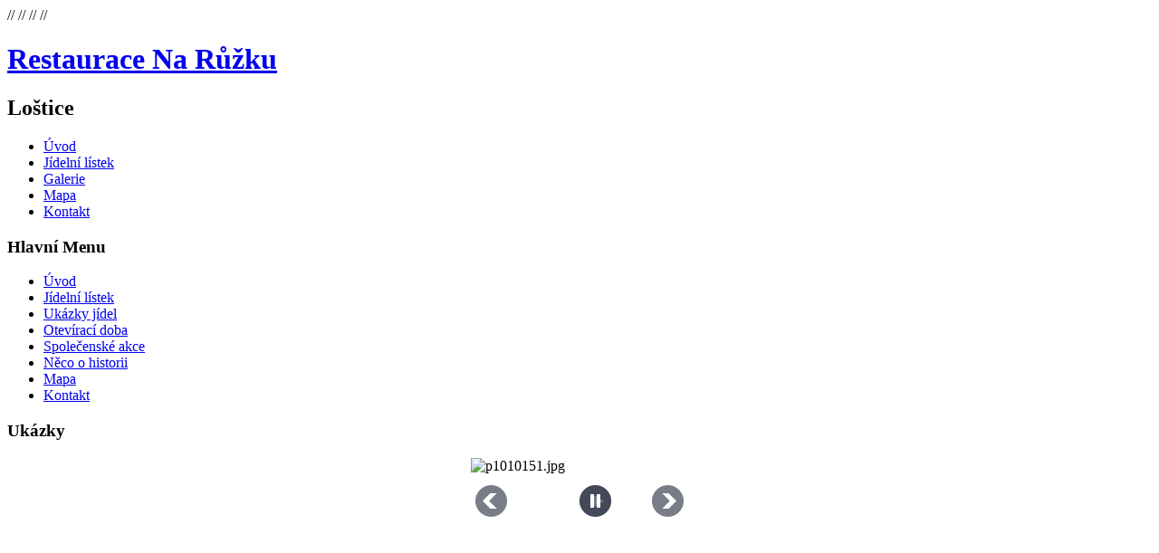

--- FILE ---
content_type: text/html; charset=utf-8
request_url: https://lostice-naruzku.cz/index.php/features
body_size: 3889
content:
<!DOCTYPE html>
<html dir="ltr" lang="cs-cz">
<head>
      <base href="https://lostice-naruzku.cz/index.php/features" />
  <meta http-equiv="content-type" content="text/html; charset=utf-8" />
  <meta name="keywords" content="joomla, Joomla" />
  <meta name="author" content="Administrator" />
  <meta name="description" content="Joomla! - nástroj pro dynamický portál a redakční systém" />
  <meta name="generator" content="Joomla! - Open Source Content Management" />
  <title>Jídelní lístek</title>
  <link href="/templates/ruzek2/favicon.ico" rel="shortcut icon" type="image/vnd.microsoft.icon" />
  <link rel="stylesheet" href="https://lostice-naruzku.cz/modules/mod_djimageslider/assets/style.css" type="text/css" />
  <style type="text/css">

		/* Styles for DJ Image Slider with module id 114 */
		#djslider-loader114 {
			margin: 0 auto;
			position: relative;
		}
		#djslider114 {
			margin: 0 auto;
			position: relative;
			height: 240px; 
			width: 240px;
			max-width: 240px;
		}
		#slider-container114 {
			position: absolute;
			overflow:hidden;
			left: 0; 
			top: 0;
			height: 100%;
			width: 100%;
		}
		#djslider114 ul#slider114 {
			margin: 0 !important;
			padding: 0 !important;
			border: 0 !important;
		}
		#djslider114 ul#slider114 li {
			list-style: none outside !important;
			float: left;
			margin: 0 !important;
			border: 0 !important;
			padding: 0 10px 0px 0 !important;
			position: relative;
			height: 240px;
			width: 240px;
			background: none;
			overflow: hidden;
		}
		#slider114 li img {
			width: 100%;
			height: auto;
			border: 0 !important;
			margin: 0 !important;
		}
		#slider114 li a img, #slider114 li a:hover img {
			border: 0 !important;
		}
		
		/* Navigation buttons */
		#navigation114 {
			position: relative;
			top: 12.5%; 
			margin: 0 5px;
			text-align: center !important;
		}
		
		#prev114 {
			cursor: pointer;
			display: block;
			position: absolute;
			left: 0;
		}
		#next114 {
			cursor: pointer;
			display: block;
			position: absolute;
			right: 0;
		}
		
		#play114, 
		#pause114 {
			cursor: pointer;
			display: block;
			position: absolute;
			left: 50%;
		}
		
  </style>
  <script src="/media/system/js/mootools-core.js" type="text/javascript"></script>
  <script src="/media/system/js/core.js" type="text/javascript"></script>
  <script src="/media/system/js/caption.js" type="text/javascript"></script>
  <script src="/media/system/js/mootools-more.js" type="text/javascript"></script>
  <script src="/modules/mod_djimageslider/assets/powertools-1.2.0.js" type="text/javascript"></script>
  <script src="/modules/mod_djimageslider/assets/slider.js" type="text/javascript"></script>
  <script type="text/javascript">
window.addEvent('load', function() {
				new JCaption('img.caption');
			});(function($){ window.addEvent('domready',function(){this.Slider114 = new DJImageSliderModule({id: '114', slider_type: 0, slide_size: 250, visible_slides: 1, show_buttons: 1, show_arrows: 1, preload: 800},{auto: 1, transition: Fx.Transitions.Expo.easeInOut, duration: 1000, delay: 4000})}); })(document.id);
  </script>

    <link rel="stylesheet" href="/templates/system/css/system.css" />
    <link rel="stylesheet" href="/templates/system/css/general.css" />
<link href='https://fonts.googleapis.com/css?family=Open+Sans:700,400' rel='stylesheet' type='text/css'>
    <!-- Created by Artisteer v4.1.0.59861 -->
    
    
    <meta name="viewport" content="initial-scale = 1.0, maximum-scale = 1.0, user-scalable = no, width = device-width">

    // <!--[if lt IE 9]><script src="https://html5shiv.googlecode.com/svn/trunk/html5.js"></script><![endif]-->
    // <link rel="stylesheet" href="/templates/ruzek2/css/template.css" media="screen">
    // <!--[if lte IE 7]><link rel="stylesheet" href="/templates/ruzek2/css/template.ie7.css" media="screen" /><![endif]-->
    //<link rel="stylesheet" href="/templates/ruzek2/css/template.responsive.css" media="all">

<link rel="shortcut icon" href="/favicon.ico" type="image/x-icon">
    <script>if ('undefined' != typeof jQuery) document._artxJQueryBackup = jQuery;</script>
    <script src="/templates/ruzek2/jquery.js"></script>
    <script>jQuery.noConflict();</script>

    <script src="/templates/ruzek2/script.js"></script>
        <script>if (document._artxJQueryBackup) jQuery = document._artxJQueryBackup;</script>
    <script src="/templates/ruzek2/script.responsive.js"></script>
</head>
<body>

<div id="art-main">
    <div class="art-sheet clearfix">
<header class="art-header">

    <div class="art-shapes">

            </div>

<h1 class="art-headline" data-left="0%">
    <a href="/">Restaurace Na Růžku</a>
</h1>
<h2 class="art-slogan" data-left="0%"> Loštice</h2>





               
                    
</header>
<nav class="art-nav">
    
<ul class="art-hmenu"><li class="item-28"><a href="/index.php/about-joomla">Úvod</a></li><li class="item-29 current active"><a class=" active" href="/index.php/features">Jídelní lístek</a></li><li class="item-30"><a href="/index.php/the-community">Galerie</a></li><li class="item-57"><a href="https://mapy.com/cs/turisticka?q=na%20r%C5%AF%C5%BEku%20lo%C5%A1tice&amp;source=firm&amp;id=13745539&amp;ds=1&amp;x=16.9326669&amp;y=49.7434858&amp;z=17" target="_blank">Mapa</a></li><li class="item-54"><a href="/index.php/kontakt">Kontakt</a></li></ul> 
    </nav>
<div class="art-layout-wrapper">
                <div class="art-content-layout">
                    <div class="art-content-layout-row">
                        <div class="art-layout-cell art-sidebar1">
<div class="art-block clearfix_menu"><div class="art-blockheader"><h3 class="t">Hlavní Menu</h3></div><div class="art-blockcontent"><ul class="menu"><li class="item-60"><a href="/">Úvod</a></li><li class="item-2"><a href="/index.php/jidelni-listek">Jídelní lístek</a></li><li class="item-53"><a href="/index.php/ukazky-jidel">Ukázky jídel</a></li><li class="item-41"><a href="/index.php/oteviraci-doba">Otevírací doba</a></li><li class="item-48"><a href="/index.php/spolecenske-akce">Společenské akce</a></li><li class="item-55"><a href="/index.php/nco-o-historii">Něco o historii</a></li><li class="item-56"><a href="https://mapy.com/cs/turisticka?q=na%20r%C5%AF%C5%BEku%20lo%C5%A1tice&amp;source=firm&amp;id=13745539&amp;ds=1&amp;x=16.9326669&amp;y=49.7434858&amp;z=17" target="_blank">Mapa</a></li><li class="item-50"><a href="/index.php/kontakty">Kontakt</a></li></ul></div></div><div class="art-block clearfix"><div class="art-blockheader"><h3 class="t">Ukázky</h3></div><div class="art-blockcontent"><div style="border: 0px !important;">
<div id="djslider-loader114" class="djslider-loader">
    <div id="djslider114" class="djslider">
        <div id="slider-container114" class="slider-container">
        	<ul id="slider114">
          		          			<li>
          					            											<img src="/images/phocagallery/jidla/p1010151.jpg" alt="p1010151.jpg" />
																									
						
					</li>
                          			<li>
          					            											<img src="/images/phocagallery/jidla/p1010152.jpg" alt="p1010152.jpg" />
																									
						
					</li>
                          			<li>
          					            											<img src="/images/phocagallery/jidla/p1010153.jpg" alt="p1010153.jpg" />
																									
						
					</li>
                          			<li>
          					            											<img src="/images/phocagallery/jidla/p1010154.jpg" alt="p1010154.jpg" />
																									
						
					</li>
                          			<li>
          					            											<img src="/images/phocagallery/jidla/p1010156.jpg" alt="p1010156.jpg" />
																									
						
					</li>
                          			<li>
          					            											<img src="/images/phocagallery/jidla/p1010157.jpg" alt="p1010157.jpg" />
																									
						
					</li>
                          			<li>
          					            											<img src="/images/phocagallery/jidla/p1010158.jpg" alt="p1010158.jpg" />
																									
						
					</li>
                          			<li>
          					            											<img src="/images/phocagallery/jidla/p1010159.jpg" alt="p1010159.jpg" />
																									
						
					</li>
                          			<li>
          					            											<img src="/images/phocagallery/jidla/p1010160.jpg" alt="p1010160.jpg" />
																									
						
					</li>
                          			<li>
          					            											<img src="/images/phocagallery/jidla/p1010161.jpg" alt="p1010161.jpg" />
																									
						
					</li>
                        	</ul>
        </div>
                <div id="navigation114" class="navigation-container">
        	        	<img id="prev114" class="prev-button" src="https://lostice-naruzku.cz//modules/mod_djimageslider/assets/prev.png" alt="Previous" />
			<img id="next114" class="next-button" src="https://lostice-naruzku.cz//modules/mod_djimageslider/assets/next.png" alt="Next" />
									<img id="play114" class="play-button" src="https://lostice-naruzku.cz//modules/mod_djimageslider/assets/play.png" alt="Play" />
			<img id="pause114" class="pause-button" src="https://lostice-naruzku.cz//modules/mod_djimageslider/assets/pause.png" alt="Pause" />
			        </div>
                    </div>
</div>
</div>
<div style="clear: both"></div></div></div><div class="art-block clearfix"><div class="art-blockheader"><h3 class="t">Kontakt</h3></div><div class="art-blockcontent"><div class="custom"  >
	<p><strong>Dagmar Bergerov&aacute;</strong></p>
<p>Restaurace Na Růžku</p>
<p>Olomouck&aacute; 146</p>
<p>Lo&scaron;tice 78983</p>
<p>&nbsp;</p>
<p><span style="color: #db7033;">ičo:</span>&nbsp; &nbsp;&nbsp;21911681</p>
<p><span style="color: #db7033;">dič:</span>&nbsp;CZ7355085782</p>
<p><span style="color: #db7033;">tel: &nbsp; &nbsp;&nbsp;</span><span class="skype_pnh_container" dir="ltr"><span class="skype_pnh_highlighting_inactive_common" title="Zavolat pomoc&iacute; aplikace Skype na toto c&iacute;slo v?&nbsp;zemi ?esk&aacute; republika: +420583445282" dir="ltr"><span class="skype_pnh_textarea_span"><span class="skype_pnh_text_span">583 445 282</span></span> </span> </span></p>
<p><span style="color: #db7033;"><span style="color: #db7033;">mob:</span>&nbsp;601 322 203</span></p>
<p><span style="color: #db7033;">email:</span></p>
<p><span style="color: #db7033;"><span id="cloak45283">Tato e-mailová adresa je chráněna před spamboty. Pro její zobrazení musíte mít povolen Javascript.</span><script type='text/javascript'>
 //<!--
 document.getElementById('cloak45283').innerHTML = '';
 var prefix = '&#109;a' + 'i&#108;' + '&#116;o';
 var path = 'hr' + 'ef' + '=';
 var addy45283 = 'Kyd&#111;s27' + '&#64;';
 addy45283 = addy45283 + 's&#101;zn&#97;m' + '&#46;' + 'cz';
 var addy_text45283 = 'Kyd&#111;s27' + '&#64;' + 's&#101;zn&#97;m' + '&#46;' + 'cz';
 document.getElementById('cloak45283').innerHTML += '<a ' + path + '\'' + prefix + ':' + addy45283 + '\'>'+addy_text45283+'<\/a>';
 //-->
 </script></span></p></div></div></div>



                        </div>

                        <div class="art-layout-cell art-content">
<article class="art-post art-messages"><div class="art-postcontent clearfix">
<div id="system-message-container">
</div></div></article><div class="item-page"><article class="art-post"><div class="art-postcontent clearfix"><div class="art-article"><div id="fb-root"></div>
<script async defer crossorigin="anonymous" src="https://connect.facebook.net/cs_CZ/sdk.js#xfbml=1&version=v9.0&appId=516415011843577&autoLogAppEvents=1" nonce="YH2C8sAk"></script>
<div class="fb-page" data-href="https://www.facebook.com/losticenaruzku" data-tabs="timeline" data-width="500" data-height="600" data-small-header="true" data-adapt-container-width="true" data-hide-cover="true" data-show-facepile="true"><blockquote cite="https://www.facebook.com/losticenaruzku" class="fb-xfbml-parse-ignore"><a href="https://www.facebook.com/losticenaruzku">Restaurace Na R?žku Loštice</a></blockquote></div> </div></div></article></div>


                        </div>
                                            </div>
                </div>
            </div>
<!-- begin nostyle -->
<div class="art-nostyle">
<!-- begin nostyle content -->
<div class="bannergroup">

	<div class="banneritem">
										<iframe width="872px" height="90px" src="/banner.html" style="border:none;"></iframe>				<div class="clr"></div>
	</div>

</div>
<!-- end nostyle content -->
</div>
<!-- end nostyle -->

<footer class="art-footer">
<a title="RSS" class="art-rss-tag-icon" style="position:absolute;bottom:20px;left:6px" href="#"></a><div style="position:relative;padding-left:10px;padding-right:10px"><p>Copyright © 2015. All Rights Reserved. Created <a href="http://onecomp.net">Zdeněk Linhart
Onecomp</a></p></div>
</footer>

    </div>
    <p class="art-page-footer">
        <span id="art-footnote-links">Designed by <a href="http://onecomp.net" target="_blank">Zdenek Linhart</a>.</span>
    </p>
</div>



</body>
</html>

--- FILE ---
content_type: text/html
request_url: https://lostice-naruzku.cz/banner.html
body_size: 8739
content:
<!DOCTYPE HTML>
<html xmlns="http://www.w3.org/1999/xhtml">
<head>
    <meta http-equiv="Content-Type" content="text/html; charset=UTF-8"/>
    <meta http-equiv="cache-control" content="max-age=0"/>
    <meta http-equiv="cache-control" content="no-cache"/>
    <meta http-equiv="Cache-Control" content="no-store"/>
    <meta http-equiv="expires" content="0"/>
    <meta http-equiv="expires" content="Tue, 01 Jan 1980 1:00:00 GMT"/>
    <meta http-equiv="pragma" content="no-cache"/>
    <title>HTML5Maker.com Animation</title>
</head>
<body style="padding:0; margin:0;background:transparent;">

<style type='text/css'>.image{position: absolute;visibility:hidden;} .slide_nav12837 {position: relative;}.bullet_1234 {float:left;}</style>
<div id="globalDiv" style="margin: 0 0; overflow: hidden; transform : translate3d(0,0,0); -moz-transform : translate3d(0,0,0); -ms-transform : translate3d(0,0,0); -o-transform : translate3d(0,0,0); -webkit-transform : translate3d(0,0,0); width:100%; height:90px; ">
<div id="mainDiv" style="margin: 0 auto; overflow: visible; position:relative; width:100%; height:90px;">
    <div id="image0" class="image" style="width:728px; height:90px">
        <img src="./baner/01.png" border=0 style="width:728px; height:90px; position:absolute;" />
</div>
    <div id="image1" class="image" style="width:478px; height:37px">
        <img src="./baner/06.png" border=0 style="width:478px; height:37px; position:absolute;" />
</div>
    <div id="image2" class="image" style="width:207px; height:36px">
        <img src="./baner/05.png" border=0 style="width:207px; height:36px; position:absolute;" />
</div>
    <div id="image3" class="image" style="width:384px; height:33px">
        <img src="./baner/02.png" border=0 style="width:384px; height:33px; position:absolute;" />
</div>
    <div id="image4" class="image" style="width:117px; height:78px">
        <img src="./baner/03.png" border=0 style="width:117px; height:78px; position:absolute;" />
</div>
    <div id="image5" class="image" style="width:128px; height:30px">
        <img src="./baner/04.png" border=0 style="width:128px; height:30px; position:absolute;" />
</div>
    <div id="image6" class="image" style="width:203px; height:30px">
        <img src="./baner/07.png" border=0 style="width:203px; height:30px; position:absolute;" />
</div><div id='bullets' class='slide_nav12837' ></div></div><div id='statusbar_wrapper'>    <div id='statusbar'></div></div></div>
<script language='javascript' src='https://cdnjs.cloudflare.com/ajax/libs/gsap/1.19.1/TweenMax.min.js'></script><script type='text/javascript' src='https://cdnjs.cloudflare.com/ajax/libs/spin.js/2.3.2/spin.min.js'></script>
<script language='javascript'>
var clickTag = '';
var globalClickTag = false;
var globalClickTagEnabled = false;
if (typeof getUrlVars()["globalclicktag"] !== "undefined")
        {
            if (getUrlVars()["globalclicktag"] == 1)
            {
                globalClickTag = true;
            }
            else
            {
                globalClickTag = false;
            }
        }
var slidesObjects_xxx = {width:728, height:90, fromBorder:true, mouseoverPause:"true", autoplay:"true", preloader:"false",progressBar:"false",bullets:"false",nextPrevious:"false",playPause: "false",wmXDistance: 8, wmYDistance: 8, wmLocation: "br", wmURL: "http://html5maker.com", wmWidth: 205, wmHeight: 20, wmImg: "", wmAlt: "http://html5maker.com", wmark: "true",totalTime:5, loop:true, goToUrl:'http%3A%2F%2Fwww.onecomp.net', target:'_blank', 
slides:[{items:[
{id:"image0", url:"", target:"_blank",
     rotation:0,w:728,h:90,src:"./08dec8a6930afe0e8210642c2795973d58e3f86646477jgU1Q5edAuDtvusVCnIg.png", rotationRect:{left:0, top:0}, rect:{left:0, top:0, right:728, bottom:90}, 
      appear:{effects:["effect_item_none","effect_item_opacity"], custom_x:0, custom_y:0, x:0, y:0, delay:0, easing:Quad.easeOut, duration:1}
      ,disappear:{effects:["effect_item_none","effect_item_opacity"],custom_x:0, custom_y:0, x:0, y:0, delay:3, easing:Quad.easeOut, duration:1}}, 
{id:"image1", url:"", target:"_blank",
     rotation:0,w:478,h:37,src:"./80914405ce364ba04061c41c6558e2d858e3f86683664tqnzdtarSXsxBGZfd5xN.png", rotationRect:{left:0, top:0}, rect:{left:0, top:0, right:478, bottom:37}, 
      appear:{effects:["effect_item_right","effect_item_opacity"], custom_x:0, custom_y:0, x:148, y:-2, delay:0, easing:Quad.easeOut, duration:1}
      ,disappear:{effects:["effect_item_none","effect_item_opacity"],custom_x:0, custom_y:0, x:148, y:-2, delay:3, easing:Quad.easeOut, duration:1}}, 
{id:"image2", url:"", target:"_blank",
     rotation:0,w:207,h:36,src:"./2823e7897b86891ca03ce0b5287f828c58e3f866bb6b4SujuMNmZHiQ84PTiur0d.png", rotationRect:{left:0, top:0}, rect:{left:0, top:0, right:207, bottom:36}, 
      appear:{effects:["effect_item_left","effect_item_opacity"], custom_x:0, custom_y:0, x:238, y:27, delay:0, easing:Quad.easeOut, duration:1}
      ,disappear:{effects:["effect_item_none","effect_item_opacity"],custom_x:0, custom_y:0, x:238, y:27, delay:3, easing:Quad.easeOut, duration:1}}, 
{id:"image3", url:"", target:"_blank",
     rotation:0,w:384,h:33,src:"./ee5c4d8e6ab049729268fd307265b0be58e3f867026a2w5KZ4jvdpzoiF2VWn1Yw.png", rotationRect:{left:0, top:0}, rect:{left:0, top:0, right:384, bottom:33}, 
      appear:{effects:["effect_item_right","effect_item_opacity"], custom_x:0, custom_y:0, x:130, y:56, delay:0, easing:Quint.easeInOut, duration:1}
      ,disappear:{effects:["effect_item_none","effect_item_opacity"],custom_x:0, custom_y:0, x:130, y:56, delay:3, easing:Quad.easeOut, duration:1}}, 
{id:"image4", url:"", target:"_blank",
     rotation:0,w:117,h:78,src:"./506ecd5261c038d1f4887fbb9e35a50f58e3f86796774oXYNmlrYYL5sSZG39bp4.png", rotationRect:{left:0, top:0}, rect:{left:0, top:0, right:117, bottom:78}, 
      appear:{effects:["effect_item_none","effect_item_opacity"], custom_x:0, custom_y:0, x:7, y:5, delay:0, easing:Quad.easeOut, duration:1}
      ,disappear:{effects:["effect_item_none","effect_item_opacity"],custom_x:0, custom_y:0, x:7, y:5, delay:3, easing:Quad.easeOut, duration:1}}, 
{id:"image5", url:"", target:"_blank",
     rotation:0,w:128,h:30,src:"./1664c49b6a291d547027e15e2b476e8158e3f867ca7e4aFKaAMeMvMLAzPtKQX6f.png", rotationRect:{left:0, top:0}, rect:{left:0, top:0, right:128, bottom:30}, 
      appear:{effects:["effect_item_none","effect_item_opacity"], custom_x:0, custom_y:0, x:573, y:33, delay:0, easing:Quad.easeOut, duration:1}
      ,disappear:{effects:["effect_item_none","effect_item_opacity"],custom_x:0, custom_y:0, x:573, y:33, delay:3, easing:Quad.easeOut, duration:1}}, 
{id:"image6", url:"", target:"_blank",
     rotation:0,w:203,h:30,src:"./a20f10ccc2f2c6b1d0b93d5fba511b0558e3f8680ae32NaaZttMuaFK60leVSlWQ.png", rotationRect:{left:0, top:0}, rect:{left:0, top:0, right:203, bottom:30}, 
      appear:{effects:["effect_item_none","effect_item_opacity"], custom_x:0, custom_y:0, x:520, y:61, delay:0, easing:Quad.easeOut, duration:1}
      ,disappear:{effects:["effect_item_none","effect_item_opacity"],custom_x:0, custom_y:0, x:520, y:61, delay:3, easing:Quad.easeOut, duration:1}}],delay:0, bullet:"bullet0", slideDuration:5, slideStopPoint:2.5}]},id='html500dda0452463c7b27f91b7412ae290e0a2d256ccd2c0', ratio = 1;

var $status = document.getElementById("statusbar"); // progress bar
var $statusHolder = document.getElementById("statusbar_wrapper"); // progress bar
var $main = document.getElementById("globalDiv");
var $next = null, $prev = null;
var $play = null, $pause = null;
var $wm = null;
var $bulletsObjects = [];

var currentSlide; // slide being played
var bufferedSlide;
var timeLines = []; // container for all slides
var bulletsMap = {};
var bulletsArray = [];
var paused = [];
var spinner; // preloader progress
var gotoAndStop;
var gotoAndStopFlag;
var playStatus; // "paused" or "playing"
var isAnimation;
var borderShift = 0;
var controlsInitialized = false;

addPreloader();
addListener(window, "load", onWindowResize);
addListener(window, "resize", onWindowResize);

function addPreloader() {
    if (!slidesObjects_xxx.preloader || slidesObjects_xxx.preloader == "false") {
        return;
    }

    var opts = {
        lines: 9,
        length: 4,
        width: 7,
        radius: 13,
        corners: 1,
        rotate: 0,
        direction: 1,
        color: "#000000",
        speed: 1.6,
        trail: 51,
        shadow: false,
        hwaccel: false,
        className: "spinner",
        zIndex: 2e9,
        top: "auto",
        left: "auto"
    };
    var target = document.getElementById("globalDiv");
    spinner = new Spinner(opts).spin(target);
}

function hidePreloader() {
    if (!slidesObjects_xxx.preloader || slidesObjects_xxx.preloader == "false") {
        return;
    }
    spinner.stop();
}

function onReady() {
    var gURL = slidesObjects_xxx.goToUrl;
    bufferedSlide = -1;
    timeLines = [];
    bulletsMap = {};
    bulletsArray = [];
    gotoAndStop = 0;
    gotoAndStopFlag = 0;
    isAnimation = false;
    addGlobalURL();

    for (var slideIndex in slidesObjects_xxx.slides) {
        var slide = slidesObjects_xxx.slides[ slideIndex];
        var progressMultiplier = (slide.delay > 0) ? slide.slideDuration / (slide.slideDuration - slide.delay) : 1;
        var slideTimeline;

        if (slidesObjects_xxx.progressBar && slidesObjects_xxx.progressBar == "true") {
            slideTimeline = new TimelineLite({onUpdate: onUpdateTimeline, onUpdateParams: ["{self}", $status, progressMultiplier], paused: true});
        } else {
            slideTimeline = new TimelineLite({paused: true});
        }

        for (var itemIndex in slide.items) {
            var item = slide.items[ itemIndex];
            var $obj = document.getElementById(item.id);
            var totalW = slidesObjects_xxx.width, totalH = slidesObjects_xxx.height;
            var t = new TimelineLite(); // local timeline (contains item"s effects)
            var rotationObj = {rotation: item.rotation, rotationRect: item.rotationRect, rect: item.rect};

            resizeObject($obj, item.w, item.h);

            cleanUpOpacity($obj);
            setUpImageOpacity($obj, item);
            t.add(createInit($obj, item.appear, rotationObj, totalW, totalH, item.w, item.h));
            t.add(createAppear($obj, item.appear, rotationObj));
            t.add(createDisappear($obj, item.disappear, rotationObj, totalW, totalH, item.w, item.h))
                    .to($obj, 0, {"visibility": "hidden"});
            slideTimeline.add(t, "0");

            if (item.url != "" && slidesObjects_xxx.goToUrl == "" && !globalClickTagEnabled) {
                initGoToUrl($obj, item.url, item.target);
            } else if (item.gotoAndPlaySlide && item.gotoAndPlaySlide != "") {
                initGotoAndPlayUrl($obj, item.gotoAndPlaySlide, item.immediate);
            } else if (item.gotoAndStopSlide && item.gotoAndStopSlide != "") {
                initGotoAndStopUrl($obj, item.gotoAndStopSlide, item.immediate);
            }
        }

        if (slide.slideDuration > slideTimeline.duration()) {
            var d = "+=" + (slide.slideDuration - slideTimeline.duration());
            slideTimeline.call(endSlideStub, null, this, d);
        }
        slideTimeline.add("end_slide");

        if (slide.delay > 0) {
            // Slide"s overlap (crosssliding)
            var pos = "-=" + slide.delay;
            slideTimeline.call(overlapSlides, null, this, pos);
        } else {
            slideTimeline.eventCallback("onComplete", onSlideComplete);
        }
        if (slide.slideStopPoint > 0) {
            var _stopPoint = slide.slideStopPoint;
            slideTimeline.call(checkForGoToAndStop, null, slideTimeline, _stopPoint);
        }
        if (slidesObjects_xxx.bullets && slidesObjects_xxx.bullets == "true") {
            // generate a map of bullets
            // Matches bullet"s id to the slide number/index
            bulletsMap[slide.bullet] = slideIndex;
            bulletsArray[ slideIndex] = slide.bullet;
        }
        timeLines[ slideIndex] = slideTimeline;
    }

    disableContext();
    currentSlide = 0;

    if (slidesObjects_xxx.bullets && slidesObjects_xxx.bullets == "true") {
        addBullets();
        updateActiveBullet();

    }
    if (slidesObjects_xxx.mouseoverPause && slidesObjects_xxx.mouseoverPause == "true") {
        addMouseoverPause();
    }
    if (slidesObjects_xxx.nextPrevious && slidesObjects_xxx.nextPrevious == "true") {
        addNextPrevious();
    }
    if (slidesObjects_xxx.playPause && slidesObjects_xxx.playPause == "true") {
        addPlayPause();
        updatePlayPause("playing");
    }

    if (slidesObjects_xxx.wmark && slidesObjects_xxx.wmark == "true") {

    }
    if (slidesObjects_xxx.progressBar == "true") {
    	readjustProgress();
    }
    hidePreloader();
    onHideNextPrev();
    isAnimation = true;
    controlsInitialized = true;
    onRestart();
}

function endSlideStub() {
}

/**
 * Set up image opacity
 */
function setUpImageOpacity($obj, item) {
    if (item.opacity) {
        var opacityStyle = getTransparentImageClass(item.opacity);
        var $img = $obj.getElementsByTagName("img")[ 0];
        var style = $img.getAttribute("style");

        style += " " + opacityStyle;
        $img.setAttribute("style", style);
    }
}

/**
 * Cleans up opacity and Scale from previous animations (when resized)
 */
function cleanUpOpacity($obj) {
    TweenLite.to($obj, 0, {alpha: 1, scaleX: 1, scaleY: 1});
}

function readjustProgress() {
    $status.style.backgroundColor = slidesObjects_xxx.progressBarColor;
    $status.style.opacity = slidesObjects_xxx.progressBarOp;
    $status.style.position = "absolute";
    $status.style.height = slidesObjects_xxx.progressBarSize * ratio + "px";
    $status.style.top = "0px";
    $status.style.width = "0px";
    $status.style.zIndex = "1001";

    $statusHolder.style.backgroundColor = slidesObjects_xxx.progressBarBg;
    $statusHolder.style.opacity = slidesObjects_xxx.progressBarOp;
    $statusHolder.style.position = "absolute";
    $statusHolder.style.height = slidesObjects_xxx.progressBarSize * ratio + "px";
    $statusHolder.style.top = slidesObjects_xxx.progressBarY * ratio + "px";
    $statusHolder.style.width = "100%";
    $statusHolder.style.zIndex = "1000";
}

function addGlobalURL() {
    var gURL = slidesObjects_xxx.goToUrl;
    var gTarget = slidesObjects_xxx.target;
    if (globalClickTag && typeof getUrlVars()["clickTag"] !== "undefined")
    {
    gURL = getUrlVars()["clickTag"];
    gTarget = "_blank";
    globalClickTagEnabled = true;
    }
        initGoToUrl(document.getElementById("mainDiv"), gURL, gTarget);
}

// Adding bullets/pagination support
function addBullets() {
    var $bulletContainer = document.getElementById("bullets");

    relocateObject($bulletContainer, slidesObjects_xxx.bulletsLeft, slidesObjects_xxx.bulletsTop);
    for (var bulletsIndex in bulletsArray) {
        var bulletId = bulletsArray[ bulletsIndex];
        var alt = "Slide #" + bulletsIndex;
        var $theBullet = null;

        if (controlsInitialized == false) {
            $theBullet = insertBullet("bullets", bulletId, slidesObjects_xxx.bulletImg, "Play", "bullet_1234");
        } else {
            $theBullet = document.getElementById(bulletId);
        }
        $bulletsObjects[ bulletsIndex] = $theBullet;
        $theBullet.onclick = function () {
            onBullet(this);
        }
        $theBullet.onmouseover = function () {
            onFocusBullet(this);
        }
        $theBullet.onmouseout = function () {
            onUnfocusBullet(this);
        }
        resizeBullet($theBullet);
    }
}

function onFocusBullet($theBullet) {
    var $currentBullet = $bulletsObjects[ getCurrentSlide()];

    if ($currentBullet.id == $theBullet.id) {
        getInnerImg($theBullet).src = slidesObjects_xxx.focusBulletActiveImg;
    } else {
        getInnerImg($theBullet).src = slidesObjects_xxx.focusBulletImg;
    }
}

function onUnfocusBullet($theBullet) {
    updateActiveBullet();
}

function updateActiveBullet() {

    for (var bulletsIndex in $bulletsObjects) {
        var $theBullet = $bulletsObjects[ bulletsIndex];

        if (bulletsIndex == getCurrentSlide()) {
            getInnerImg($theBullet).src = slidesObjects_xxx.bulletActiveImg;
            $theBullet.style.opacity = 1;
        } else {
            getInnerImg($theBullet).src = slidesObjects_xxx.bulletImg;
            $theBullet.style.opacity = slidesObjects_xxx.bulletsOp;
        }
    }
}

/**
 * Adding mouse over animation pause functionality
 */
function addMouseoverPause() {
    addListener($main, "mouseover", onPause);
    addListener($main, "mouseout", onResume);
}

/**
 * Adding Play/Pause functionality
 */
function addPlayPause() {
    if ($play == null) {
        $play = insertButton("mainDiv", "play", slidesObjects_xxx.playImg, "Play");
    }
    $play.onmouseover = function () {
        setButtonImage(this, slidesObjects_xxx.playImgActive);
        $play.style.opacity = 1;
    }
    $play.onmouseout = function () {
        setButtonImage(this, slidesObjects_xxx.playImg);
        $play.style.opacity = slidesObjects_xxx.playPauseOp;
    }
    addListener($play, "click", onPlayClicked);
    resizeObject($play, slidesObjects_xxx.playPauseWidth, slidesObjects_xxx.playPauseHeight);

    if ($pause == null) {
        $pause = insertButton("mainDiv", "pause", slidesObjects_xxx.pauseImg, "Pause");
    }
    $pause.onmouseover = function () {
        setButtonImage(this, slidesObjects_xxx.pauseImgActive);
        $pause.style.opacity = 1;
    }
    $pause.onmouseout = function () {
        setButtonImage(this, slidesObjects_xxx.pauseImg);
        $pause.style.opacity = slidesObjects_xxx.playPauseOp;
    }
    addListener($pause, "click", onPauseClicked);
    resizeObject($pause, slidesObjects_xxx.playPauseWidth, slidesObjects_xxx.playPauseHeight);

    relocatePlayPause();
}

function relocatePlayPause() {
    $play.style.position = "absolute";
    $pause.style.position = "absolute";
    if (slidesObjects_xxx.playPauseLocation == "br") {
        $play.style.bottom = slidesObjects_xxx.playPauseYDistance * ratio + "px";
        $play.style.right = (slidesObjects_xxx.playPauseXDistance - borderShift) * ratio + "px";
        $pause.style.bottom = slidesObjects_xxx.playPauseYDistance * ratio + "px";
        $pause.style.right = (slidesObjects_xxx.playPauseXDistance - borderShift) * ratio + "px";
    }
    if (slidesObjects_xxx.playPauseLocation == "bl") {
        $play.style.bottom = slidesObjects_xxx.playPauseYDistance * ratio + "px";
        $play.style.left = slidesObjects_xxx.playPauseXDistance * ratio + "px";
        $pause.style.bottom = slidesObjects_xxx.playPauseYDistance * ratio + "px";
        $pause.style.left = slidesObjects_xxx.playPauseXDistance * ratio + "px";
    }
    if (slidesObjects_xxx.playPauseLocation == "tr") {
        $play.style.top = slidesObjects_xxx.playPauseYDistance * ratio + "px";
        $play.style.right = slidesObjects_xxx.playPauseXDistance * ratio + "px";
        $pause.style.top = slidesObjects_xxx.playPauseYDistance * ratio + "px";
        $pause.style.right = slidesObjects_xxx.playPauseXDistance * ratio + "px";
    }
    if (slidesObjects_xxx.playPauseLocation == "tl") {
        $play.style.top = slidesObjects_xxx.playPauseYDistance * ratio + "px";
        $play.style.left = slidesObjects_xxx.playPauseXDistance * ratio + "px";
        $pause.style.top = slidesObjects_xxx.playPauseYDistance * ratio + "px";
        $pause.style.left = slidesObjects_xxx.playPauseXDistance * ratio + "px";
    }
}

function onPlayClicked() {
    onResume();
}

function onPauseClicked() {
    onPause();
}

/**
 * Function that"s responsible for current playing control (play/pause)
 */
function updatePlayPause(status) {
    if (slidesObjects_xxx.playPause == "false") return;

    playStatus = status;
    if (playStatus == "playing") {
        $play.style.visibility = "hidden";
        $play.style.zIndex = -10000;
        $pause.style.visibility = "";
        $pause.style.opacity = slidesObjects_xxx.playPauseOp;
        $pause.style.zIndex = 10000;
    } else if (playStatus == "paused") {
        $pause.style.visibility = "hidden";
        $pause.style.zIndex = -10000;
        $play.style.visibility = "";
        $play.style.opacity = slidesObjects_xxx.playPauseOp;
        $play.style.zIndex = 10000;
    }
}



function onWmClicked() {
    window.open(slidesObjects_xxx.wmURL, "_blank");
}

function relocateWM() {
    $wm.style.position = "absolute";
    if (slidesObjects_xxx.wmLocation == "br") {
        $wm.style.bottom = slidesObjects_xxx.wmYDistance * ratio + "px";
        $wm.style.right = (slidesObjects_xxx.wmXDistance - borderShift) * ratio + "px";
    }
    if (slidesObjects_xxx.wmLocation == "bl") {
        $wm.style.bottom = slidesObjects_xxx.wmYDistance * ratio + "px";
        $wm.style.left = slidesObjects_xxx.wmXDistance * ratio + "px";
    }
    if (slidesObjects_xxx.wmLocation == "tr") {
        $wm.style.top = slidesObjects_xxx.wmYDistance * ratio + "px";
        $wm.style.right = slidesObjects_xxx.wmXDistance * ratio + "px";
    }
    if (slidesObjects_xxx.wmLocation == "tl") {
        $wm.style.top = slidesObjects_xxx.wmYDistance * ratio + "px";
        $wm.style.left = slidesObjects_xxx.wmXDistance * ratio + "px";
    }
}

/**
 * Adding Next/Previous slide functionality
 */
function addNextPrevious() {
    if ($next == null) {
        $next = insertButton("mainDiv", "btnNext", slidesObjects_xxx.nextImg, "Next > ");
    }
    $next.onmouseover = function () {
        setButtonImage(this, slidesObjects_xxx.nextImgActive);
        onFocusNextPrev();
        onShowNextPrev();
    }
    $next.onmouseout = function () {
        setButtonImage(this, slidesObjects_xxx.nextImg);
        onUnfocusNextPrev();
    }
    addListener($next, "click", onNextClicked);
    resizeObject($next, slidesObjects_xxx.nextPrevWidth, slidesObjects_xxx.nextPrevHeight);

    if ($prev == null) {
        $prev = insertButton("mainDiv", "btnPrev", slidesObjects_xxx.prevImg, "< Previous");
    }
    $prev.onmouseover = function () {
        setButtonImage(this, slidesObjects_xxx.prevImgActive);
        onFocusNextPrev();
    }
    $prev.onmouseout = function () {
        setButtonImage(this, slidesObjects_xxx.prevImg);
        onUnfocusNextPrev();
        onShowNextPrev();
    }
    addListener($prev, "click", onPreviousClicked);
    resizeObject($prev, slidesObjects_xxx.nextPrevWidth, slidesObjects_xxx.nextPrevHeight);

    relocateNextPrev();

    addListener($main, "mouseover", onShowNextPrev);
    addListener($main, "mouseout", onHideNextPrev);
}

function relocateNextPrev() {
    $next.style.position = "absolute";
    $prev.style.position = "absolute";
    $prev.style.top = slidesObjects_xxx.prevYDistance * ratio + "px";
    $prev.style.left = (slidesObjects_xxx.prevXDistance - borderShift) * ratio + "px";
    $next.style.top = slidesObjects_xxx.nextYDistance * ratio + "px";
    $next.style.right = (slidesObjects_xxx.nextXDistance - borderShift) * ratio + "px";
}

var nextPrevFocusFlag = 0;

/**
 * Event that occurs when a mouse hovers over the scene and it triggers Next/Previous controls to fade in
 */
function onShowNextPrev() {
    if (nextPrevFocusFlag == 1) {
        TweenLite.to([$next, $prev], 1, {alpha: 1});
    } else {
        TweenLite.to([$next, $prev], 1, {alpha: slidesObjects_xxx.nextPrevOpacity});
    }
}

/**
 * Event that occurs when a mouse leaves the scene and it triggers Next/Previous controls to hide
 */
function onHideNextPrev() {
    TweenLite.to([$next, $prev], 1, {alpha: 0});
}

function onFocusNextPrev() {
    nextPrevFocusFlag = 1;
}

function onUnfocusNextPrev() {
    nextPrevFocusFlag = 0;
}

/**
 * Creates DOM button-like object
 */
function insertButton(pId, bId, imgSrc, bAlt) {
    var $div = document.createElement("div");
    var $img = document.createElement("img");

    $img.setAttribute("id", bId);
    $img.setAttribute("src", imgSrc);
    $img.setAttribute("alt", bAlt);
    $div.appendChild($img);
    $div.style.cursor = "pointer";
    document.getElementById(pId).appendChild($div);

    return $div;
}

function setButtonImage($button, imgSrc) {
    $button.children[ 0].src = imgSrc;
}

function insertBullet(parent, bId, src, bAlt, cssclass) {
    var $div = document.createElement("div");
    var $img = document.createElement("img");

    $div.setAttribute("id", bId);
    $img.setAttribute("src", src);
    $img.setAttribute("alt", bAlt);
    if (cssclass != "") {
        $div.setAttribute("class", cssclass);
    }
    $div.appendChild($img);
    $div.style.cursor = "pointer";
    $div.style.opacity = slidesObjects_xxx.bulletsOp;
    document.getElementById(parent).appendChild($div);

    return $div;
}

function getInnerImg($div) {
    return $div.children[ 0];
}

/**
 * Retrieves 1-based index of the next slide.
 */
function getNextSlide() {
    if (currentSlide == slidesObjects_xxx.slides.length - 1) {
        return 0;
    } else {
        return currentSlide + 1;
    }
}

/**
 * Retrieves 1-based index of the previous slide.
 */
function getPrevSlide() {
    if (currentSlide == 0) {
        return slidesObjects_xxx.slides.length - 1;
    } else {
        return currentSlide - 1;
    }
}

/**
 * Increment the count of the current slide.
 */
function doIncSlide() {
    if (currentSlide == slidesObjects_xxx.slides.length - 1) {
        currentSlide = 0;
    } else {
        ++currentSlide;
    }
}

/**
 * Reduces the count of the current slide.
 */
function doDecSlide() {
    if (currentSlide == 0) {
        currentSlide = slidesObjects_xxx.slides.length - 1;
    } else {
        --currentSlide;
    }
}

function getCurrentSlide() {
    return currentSlide;
}

function setNextSlide(nextSlide) {
    currentSlide = nextSlide;
}

// Init animation
function createInit(obj, event, rotationObj, totalW, totalH, w, h) {
    var effects = {}, o = 0, m = 0, _x, _y;
    var rotation = parseFloat(rotationObj.rotation);

    for (var effectIndex in event.effects) {
        var effect = event.effects[ effectIndex];

        if (effect == "effect_item_opacity" || effect == "effect_item_scale") {
            o = 1;
        }
        if (effect == "effect_item_scale") {
            effects["scaleX"] = 0;
            effects["scaleY"] = 0;
        }
        if (effect == "effect_item_none") {
            _x = event.x;
            _y = event.y;
            m = 1;
        }
        if (effect == "effect_item_top") {
            _x = event.x;
            if (rotation !== 0) {
                _y = -rotationObj.rect.bottom - 1;
            } else {
                _y = -h;
            }
            m = 1;
        }
        if (effect == "effect_item_bottom") {
            _x = event.x;
            if (rotation !== 0) {
                _y = totalH - rotationObj.rect.top + 1;
            } else {
                _y = totalH;
            }
            m = 1;
        }
        if (effect == "effect_item_right") {
            if (rotation !== 0) {
                _x = -rotationObj.rect.left + totalW + 1 + borderShift;
            } else {
                _x = totalW + borderShift + 1;
            }
            _y = event.y;
            m = 1;
        }
        if (effect == "effect_item_left") {
            if (rotation !== 0) {
                _x = -rotationObj.rect.right - 1 - borderShift;
            } else {
                _x = -w - borderShift;
            }
            _y = event.y;
            m = 1;
        }
        if (effect == "effect_item_custom") {
            _x = event.custom_x;
            _y = event.custom_y;
            m = 1;
        }
    }
    if (o == 1 && m == 0) {
        // there is opacity/scale effect without move effect
        _x = event.x;
        _y = event.y;
    }
    if (rotation !== 0) {
        effects["rotation"] = rotation;
        if (m == 1) {
            _x = _x - rotationObj.rotationRect.left + rotationObj.rect.left;
            _y = _y - rotationObj.rotationRect.top + rotationObj.rect.top;
        }
    }
    effects["x"] = _x * ratio;
    effects["y"] = _y * ratio;
    
    return TweenLite.to(obj, 0, effects);
}

function createAppear(obj, event, rotationObj) {
    var effects = {};

    for (var effectIndex in event.effects) {
        var effect = event.effects[ effectIndex];

        if (effect == "effect_item_opacity") {
            // Opacity Effect
            effects["autoAlpha"] = 1;
        }
        if (effect == "effect_item_scale") {
            // scale effect
            effects["visibility"] = "visible";
            effects["scaleX"] = 1;
            effects["scaleY"] = 1;
        }
        if (effect == "effect_item_top" || effect == "effect_item_right" || effect == "effect_item_bottom"
                || effect == "effect_item_left" || effect == "effect_item_custom"
                || effect == "effect_item_none") {
            var _x = event.x, _y = event.y;

            if (parseFloat(rotationObj.rotation) !== 0) {
                _x = _x - rotationObj.rotationRect.left + rotationObj.rect.left;
                _y = _y - rotationObj.rotationRect.top + rotationObj.rect.top;
            }
            effects["visibility"] = "visible";
            effects["x"] = _x * ratio;
            effects["y"] = _y * ratio;
        }
    }
    effects["delay"] = event.delay;
    effects["ease"] = event.easing;


    
    return TweenLite.to(obj, event.duration, effects);
}

function createDisappear(obj, event, rotationObj, totalW, totalH, w, h) {
    var effects = {}, _x, _y, m = 0;
    var rotation = parseFloat(rotationObj.rotation);

    for (var effectIndex in event.effects) {
        var effect = event.effects[ effectIndex];

        if (effect == "effect_item_opacity") {
            // Opacity Effect
            effects["autoAlpha"] = 0;
        }
        if (effect == "effect_item_scale") {
            // scale effect
            effects["scaleX"] = 0;
            effects["scaleY"] = 0;
        }
        if (effect == "effect_item_top") {
            _x = event.x;
            if (rotation !== 0) {
                _y = -rotationObj.rect.bottom - 1;
            } else {
                _y = -h;
            }
            m = 1;
        }
        if (effect == "effect_item_bottom") {
            _x = event.x;
            if (rotation !== 0) {
                _y = totalH - rotationObj.rect.top + 1;
            } else {
                _y = totalH;
            }
            m = 1;
        }
        if (effect == "effect_item_right") {
            if (rotation !== 0) {
                _x = -rotationObj.rect.left + totalW + 1 + borderShift;
            } else {
                _x = totalW + borderShift;
            }
            _y = event.y;
            m = 1;
        }
        if (effect == "effect_item_left") {
            if (rotation !== 0) {
                _x = -rotationObj.rect.right - 1 - borderShift;
            } else {
                _x = -w - borderShift;
            }
            _y = event.y;
            m = 1;
        }
        if (effect == "effect_item_custom") {
            _x = event.custom_x;
            _y = event.custom_y;
            m = 1;
        }
    }
    if (rotation !== 0 && m == 1) {
        _x = _x - rotationObj.rotationRect.left + rotationObj.rect.left;
        _y = _y - rotationObj.rotationRect.top + rotationObj.rect.top;
    }
    if (m == 1) {
        effects["visibility"] = "visible";
        effects["x"] = _x * ratio;
        effects["y"] = _y * ratio;
    }
    effects["delay"] = event.delay;
    effects["ease"] = event.easing;

    return TweenLite.to(obj, event.duration, effects);
}

/**
 * event is called when a single slide is complete.
 */
function onSlideComplete() {
    validateGotoAndStop();
    updatePlayPause("paused");
    if (getNextBufferedSlide() != -1) {
        currentSlide = getNextBufferedSlide();
        setNextBufferedSlide(-1);
        onPlay();
    } else {
        if (!slidesObjects_xxx.loop || slidesObjects_xxx.loop == false) {
            if (getNextSlide() == 0) {
                return;
            }
        }
        onNext();
    }
    updateActiveBullet();
}

/**
 * Event is called when a main timeline is updated.
 * Used by progress bars.
 */
function onUpdateTimeline(timeline, statusbar, multiplier) {
    var wd = getGlobalWidth();
    var w = wd * timeline.progress();

    w *= multiplier;
    if (w <= wd) {
        statusbar.style.width = w + "px";
    }
}

function addListener(element, eventName, handler) {
    if (element.addEventListener) {
        element.addEventListener(eventName, handler, false);
    } else if (element.attachEvent) {
        element.attachEvent("on" + eventName, handler);
    } else {
        element["on" + eventName] = handler;
    }
}

function removeEventHandler(elem, eventType, handler) {
    if (elem.removeEventListener) {
        elem.removeEventListener(eventType, handler, false);
    } else if (elem.detachEvent) {
        elem.detachEvent("on" + eventType, handler);
    }
}

function onPlay() {
    var thisSlide = timeLines[ getCurrentSlide()];

    if (thisSlide.progress() != 1) {
        thisSlide.play();
    } else {
        thisSlide.restart();
    }
    updatePlayPause("playing");
}

function onPause() {
    for (var idx = 0; idx < timeLines.length; idx++) {
        if (timeLines[ idx].isActive()) {
            timeLines[ idx].pause();
            paused[ idx] = true;
        }
    }
    updatePlayPause("paused");
}

function onResume() {
    for (var idx = 0; idx < paused.length; idx++) {
        if (paused[ idx] == true) {
            timeLines[ idx].resume();
        }
    }
    updatePlayPause("playing");
}

function onRestart() {
    crearProgressBar();
    for (var idx = 0; idx < timeLines.length; idx++) {
        if (paused[ idx] == true) {
            timeLines[ idx].seek("end_slide");
        }
        if (timeLines[ idx].isActive()) {
            timeLines[ idx].seek("end_slide");
        }
    }
    timeLines[ 0].restart();
    updatePlayPause("playing");
}

function onNext() {
    jumpToSlide(getNextSlide());
}

function onPrevious() {
    jumpToSlide(getPrevSlide());
}

function jumpToSlide(slideIndex) {
    var thisSlide = timeLines[ getCurrentSlide()];
    crearProgressBar();
    stopAllSlides();
    currentSlide = slideIndex; // update current slide
    var newSlide = timeLines[ slideIndex];
    onPlay();
    updateActiveBullet();
}

function stopAllSlides() {
    for (var idx = 0; idx < timeLines.length; idx++) {
        if (paused[ idx] == true) {
            timeLines[ idx].seek("end_slide");
        }
        if (timeLines[ idx].isActive()) {
            timeLines[ idx].seek("end_slide");
        }
    }
}

function crearProgressBar() {
    $status.style.width = "0px";
}

function getNextBufferedSlide() {
    return bufferedSlide;
}

function setNextBufferedSlide(b) {
    bufferedSlide = b;
}

function validateGotoAndStop() {
    if (gotoAndStopFlag == 1) {
        gotoAndStopFlag = 0;
        gotoAndStop = 1;
    }
}

function overlapSlides() {
    validateGotoAndStop();
    var nextSlide = getNextBufferedSlide();
    if (nextSlide == -1 || nextSlide == currentSlide) {
        nextSlide = getNextSlide();
        if (!slidesObjects_xxx.loop || slidesObjects_xxx.loop == false) {
            if (nextSlide == 0) {
                return;
            }

        }
    }
    if (nextSlide != -1) {
        setNextBufferedSlide(-1);
        currentSlide = nextSlide;
        var newSlide = timeLines[ nextSlide];
        if (newSlide.isActive()) {
            newSlide.seek("end_slide");
        }
        onPlay();
        updateActiveBullet();
    }
}

// external URL
function getUrlVars() {  
    var vars = {};  
    var parts = window.location.href.replace(/[?&]+([^=&]+)=([^&]*)/gi, function(m,key,value) { 
        vars[key] = value;  
    }); 
    return vars; 
} 
function initGoToUrl(item, url, target)
{
     if (url != "")
     {
        item.onclick = function (event)
        {
             try {
               if (ignoreGlobalClick(event.target)) {return;}
             }catch(err) {}
              if (clickTag !== "")
              {
	             window.open(clickTag); 
	             return; 
              }
             if (!globalClickTag && typeof getUrlVars()["clickTag"] !== "undefined")
             {
                window.open(decodeURIComponent(getUrlVars()["clickTag"])+url, target);
             }
             else
             {
               if (typeof getUrlVars()["clickTag"] !== "undefined")
               {
                   window.open(url, target);
               }
               else
               {
                   window.open(decodeURIComponent(url), target);
               }
             }
         };
         item.style.cursor = "pointer";
     }
}

function ignoreGlobalClick(elem) {
    if ($next != null && elem == $next.children[ 0]) {
        return true;
    }
    if ($prev != null && elem == $prev.children[ 0]) {
        return true;
    }
    if ($play != null && elem == $play.children[ 0]) {
        return true;
    }
    if ($pause != null && elem == $pause.children[ 0]) { 
        return true;
    } 
    for (var ind in $bulletsObjects) {
        var $b = $bulletsObjects[ ind];
        if ($b != null && elem == $b.children[ 0]) {
            return true;
        }
    }
    return false;
}
// Slide URL (gotoAndStop)
function initGotoAndStopUrl(item, slide, immediate) {
    var s = parseInt(slide);

    item.onclick = function () {
        if (immediate == "true") {
            onGotoAndStopImmediate(s);
        } else {
            onGotoAndStopDelayed(s);
        }
    };
    item.style.cursor = "pointer";
}

// Slide URL (gotoAndPlay)
function initGotoAndPlayUrl(item, slide, immediate) {
    var s = parseInt(slide);

    item.onclick = function () {
        if (immediate == "true") {
            onGotoAndPlayImmediate(s);
        } else {
            onGotoAndPlayDelayed(s);
        }
    };
    item.style.cursor = "pointer";
}

// GoToAndStop immediate Jumps
function onGotoAndStopImmediate(slide) {
    gotoAndStop = 1;
    jumpToSlide(slide);
}

// GoToAndStop delayed Jumps
function onGotoAndStopDelayed(slide) {
    gotoAndStopFlag = 1;
    setNextBufferedSlide(slide);
    onResume();
}

function onGotoAndPlayImmediate(slide) {
    jumpToSlide(slide);
}

function onGotoAndPlayDelayed(slide) {
    setNextBufferedSlide(slide);
}

function checkForGoToAndStop() {
    if (slidesObjects_xxx.autoplay == "false" || gotoAndStop == 1) {
        gotoAndStop = 0;
        gotoAndStopFlag = 0;
        onPause();
    }
    if (slidesObjects_xxx.loop == false && slidesObjects_xxx.autoplay == "true" && getNextSlide() == 0) {
        onPause();
    }
}

// Regular slide Jumps
function onBullet(_this) {
    var bulletId = _this.id;
    var slideIndex = parseInt(bulletsMap[ bulletId]);

    gotoAndStop = 0;
    gotoAndStopFlag = 0;
    jumpToSlide(slideIndex);
}

function getTransparentImageClass(opacity) {
    var o = parseFloat(opacity);
    var oIE = o * 100;
    var s = "";

    s = "-ms-filter:'progid:DXImageTransform.Microsoft.Alpha(Opacity=" + oIE + ")'; ";
    s += "filter: alpha(opacity=" + oIE + "); ";
    s += "-moz-opacity: " + o + "; ";
    s += "-khtml-opacity:" + o + "; ";
    s += "opacity: " + o + "; "

    return s;
}

function getGlobalWidth() {
    return $main.innerWidth || $main.clientWidth;
}

function disableContext() {
    document.getElementById("mainDiv").oncontextmenu = function (event) {
        return false;
    }
}

function onWindowResize() {
    var w = window,
            banner = document.getElementById("mainDiv"),
            globalBanner = document.getElementById("globalDiv"),
            x = w.innerWidth || w.clientWidth,
            y = w.innerHeight || w.clientHeight;
    borderShift = 0;
    if (x < slidesObjects_xxx.width) {
        ratio = x / slidesObjects_xxx.width;
        banner.style.width = Math.round(slidesObjects_xxx.width * ratio) + "px";
        banner.style.height = Math.round(slidesObjects_xxx.height * ratio) + "px";
        globalBanner.style.height = Math.round(slidesObjects_xxx.height * ratio) + "px";
    } else {
        ratio = 1;
        banner.style.width = slidesObjects_xxx.width + "px";
        banner.style.height = slidesObjects_xxx.height + "px";
        globalBanner.style.height = slidesObjects_xxx.height + "px";
        if (slidesObjects_xxx.fromBorder) {
            borderShift = Math.round((x - slidesObjects_xxx.width) / 2);
        }
    }
    if (window.parent) {
        window.parent.postMessage("changeSize" + banner.style.height + "html5maker" + id, "*");
    }
    killAnimation();
    onReady();
}

function killAnimation() {
    if (!isAnimation) {
        return;
    }
    var $parent = document.getElementById("mainDiv");

    if (slidesObjects_xxx.bullets && slidesObjects_xxx.bullets == "true") {
        var parent = document.getElementById("bullets");

        for (var bulletsIndex in $bulletsObjects) {
            var $b = $bulletsObjects[ bulletsIndex];
            //parent.removeChild($b);
        }
    }
    if (slidesObjects_xxx.mouseoverPause && slidesObjects_xxx.mouseoverPause == "true") {
        removeEventHandler($main, "mouseover", onPause);
        removeEventHandler($main, "mouseout", onResume);
    }
    if (slidesObjects_xxx.playPause && slidesObjects_xxx.playPause == "true") {
        removeEventHandler($play, "click", onPlayClicked);
        removeEventHandler($pause, "click", onPauseClicked);
    }
    if (slidesObjects_xxx.nextPrevious && slidesObjects_xxx.nextPrevious == "true") {
        removeEventHandler($main, "mouseover", onShowNextPrev);
        removeEventHandler($main, "mouseout", onHideNextPrev);
        removeEventHandler($next, "click", onNextClicked);
        removeEventHandler($prev, "click", onPreviousClicked);
    }
    if (slidesObjects_xxx.wmark && slidesObjects_xxx.wmark == "true") {
        removeEventHandler($wm, "click", onWmClicked);
    }


    for (var ind in timeLines) {
        var tl = timeLines[ ind];
        tl.seek("end_slide");
        tl.kill();
    }
    timeLines = [];
}

function onNextClicked() {
    gotoAndStop = 0;
    gotoAndStopFlag = 0;
    onNext();
}

function onPreviousClicked() {
    gotoAndStop = 0;
    gotoAndStopFlag = 0;
    onPrevious();
}

function resizeBullet(item) {
    resizeObject(item, slidesObjects_xxx.bulletWidth, slidesObjects_xxx.bulletHeight);
    item.style.marginRight = (slidesObjects_xxx.bulletsSpacing * ratio) + "px";
}

function resizeObject(item, originalW, originalH) {
    var image = item.getElementsByTagName("img")[ 0];

    item.style.width = (originalW * ratio) + "px";
    item.style.height = (originalH * ratio) + "px";
    if (image && image != null) {
        image.style.width = (originalW * ratio) + "px";
        image.style.height = (originalH * ratio) + "px";
    }
}

function relocateObject(item, originalLeft, originalTop) {
    item.style.left = (originalLeft * ratio) + "px";
    item.style.top = (originalTop * ratio) + "px";
}

function LOG(msg) {
    if (window.console) {
        console.log(msg);
    }
}
</script>
</body>
</html>